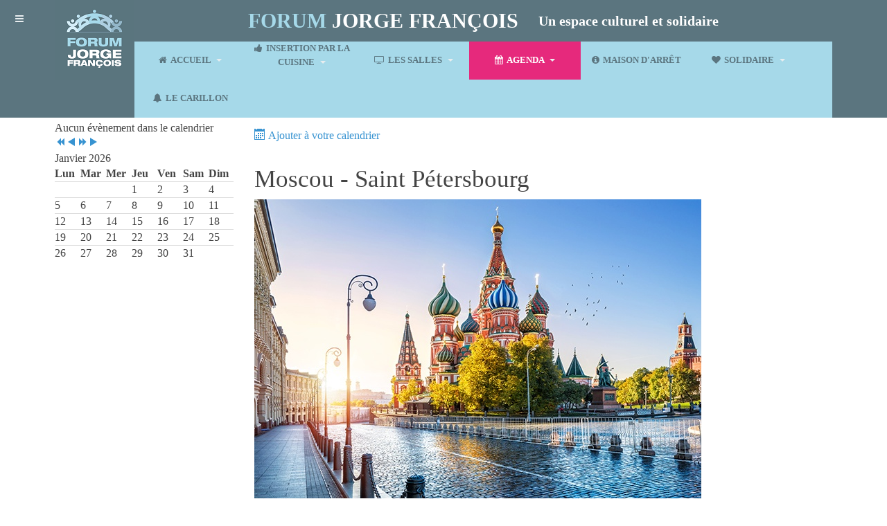

--- FILE ---
content_type: text/html; charset=utf-8
request_url: https://www.forumjorgefrancois.fr/agenda/tous-les-evenements/234-les-splendeurs-d-ispahan-volet-1?date=2019-11-21-15-00
body_size: 10665
content:

<!DOCTYPE html>
<html lang="fr-fr" dir="ltr"
	  class='com_icagenda view-list layout-event itemid-124 j34 mm-hover '>

<head>
	  <base href="https://www.forumjorgefrancois.fr/agenda/tous-les-evenements/234-les-splendeurs-d-ispahan-volet-1" />
  <meta http-equiv="content-type" content="text/html; charset=utf-8" />
  <meta name="keywords" content="forum jorge françois, restaurant, spectacle, salle polyvalente, friperie, boutique, solidaire, location de salle, mixité sociale, échange, partage, épicerie" />
  <meta name="description" content="Ce voyage vous convie à la découverte de deux villes emblématiques de la Russie, chacune incarnant un moment clé de son histoire. Deux capitales ; Moscou," />
  <title>Moscou - Saint Pétersbourg - Forum Jorge François</title>
  <link href="/templates/purity_iii/favicon.ico" rel="shortcut icon" type="image/vnd.microsoft.icon" />
  <link rel="stylesheet" href="/templates/purity_iii/local/css/themes/fjf/bootstrap.css" type="text/css" />
  <link rel="stylesheet" href="/media/com_icagenda/icicons/style.css" type="text/css" />
  <link rel="stylesheet" href="/media/com_icagenda/css/icagenda-front.css" type="text/css" />
  <link rel="stylesheet" href="/media/com_icagenda/css/tipTip.css" type="text/css" />
  <link rel="stylesheet" href="/components/com_icagenda/themes/packs/default/css/default_component.css" type="text/css" />
  <link rel="stylesheet" href="/templates/system/css/system.css" type="text/css" />
  <link rel="stylesheet" href="/templates/purity_iii/local/css/themes/fjf/template.css" type="text/css" />
  <link rel="stylesheet" href="/templates/purity_iii/local/css/themes/fjf/megamenu.css" type="text/css" />
  <link rel="stylesheet" href="/templates/purity_iii/local/css/themes/fjf/off-canvas.css" type="text/css" />
  <link rel="stylesheet" href="/templates/purity_iii/fonts/font-awesome/css/font-awesome.min.css" type="text/css" />
  <link rel="stylesheet" href="/templates/purity_iii/local/css/themes/fjf/layouts/blog.css" type="text/css" />
  <link rel="stylesheet" href="/components/com_icagenda/themes/packs/default/css/default_module.css" type="text/css" />
  <style type="text/css">

@media screen and (min-width:1201px){


}

@media screen and (min-width:769px) and (max-width:1200px){


}

@media screen and (min-width:481px) and (max-width:768px){


}

@media screen and (max-width:480px){



#icagenda .share {
	display:none;
}


.ic-divCell {
	float: left;
}


.icagenda_form input,
.icagenda_form input[type="file"],
.icagenda_form .input-large,
.icagenda_form .input-xlarge,
.icagenda_form .input-xxlarge,
.icagenda_form .select-large,
.icagenda_form .select-xlarge,
.icagenda_form .select-xxlarge {
	width: 90%;
}
.icagenda_form .input-small {
	width: 90px;
}
.icagenda_form .select-small {
	width: 114px;
}
.icagenda_form .ic-date-input {
	width: auto;
}
.ic-captcha-label {
	display: none;
}

}

@media screen and (min-width:1201px){


}

@media screen and (min-width:769px) and (max-width:1200px){


}

@media screen and (min-width:481px) and (max-width:768px){


}

@media screen and (max-width:480px){



	#ictip a.close {
		padding-right:15px;
	}

}

  </style>
  <script src="/media/jui/js/jquery.min.js" type="text/javascript"></script>
  <script src="/media/jui/js/jquery-noconflict.js" type="text/javascript"></script>
  <script src="/media/jui/js/jquery-migrate.min.js" type="text/javascript"></script>
  <script src="/plugins/system/t3/base-bs3/bootstrap/js/bootstrap.js" type="text/javascript"></script>
  <script src="https://maps.googleapis.com/maps/api/js?sensor=false&librairies=places&language=fr&key=AIzaSyBeh5zjMeAMKiRmxchXXE8etz2cLK0I6Hc" type="text/javascript"></script>
  <script src="/media/com_icagenda/js/icmap-front.js" type="text/javascript"></script>
  <script src="/media/com_icagenda/js/jquery.tipTip.js" type="text/javascript"></script>
  <script src="/plugins/system/t3/base-bs3/js/jquery.tap.min.js" type="text/javascript"></script>
  <script src="/plugins/system/t3/base-bs3/js/off-canvas.js" type="text/javascript"></script>
  <script src="/plugins/system/t3/base-bs3/js/script.js" type="text/javascript"></script>
  <script src="/plugins/system/t3/base-bs3/js/menu.js" type="text/javascript"></script>
  <script src="/modules/mod_iccalendar/js/jQuery.highlightToday.min.js" type="text/javascript"></script>
  <script type="text/javascript">
	jQuery(document).ready(function(){
		jQuery(".iCtip").tipTip({maxWidth: "200", defaultPosition: "top", edgeOffset: 1});
	});	jQuery(document).ready(function(){
		jQuery(".ic-addtocal").tipTip({maxWidth: "200px", defaultPosition: "bottom", edgeOffset: 1, activation:"hover", keepAlive: true});
	});
		jQuery(document).ready(function(){
			jQuery("#mod_iccalendar_94").highlightToday("show_today");
		});
	
  </script>
  <meta property="og:title" content="Moscou - Saint Pétersbourg" />
  <meta property="og:type" content="article" />
  <meta property="og:image" content="https://www.forumjorgefrancois.fr/images/moscou.jpg" />
  <meta property="og:url" content="https://www.forumjorgefrancois.fr/agenda/tous-les-evenements/234-les-splendeurs-d-ispahan-volet-1?date=2019-11-21-15-00" />
  <meta property="og:description" content="Ce voyage vous convie à la découverte de deux villes emblématiques de la Russie, chacune incarnant un moment clé de son histoire. Deux capitales ; Moscou," />
  <meta property="og:site_name" content="Forum Jorge François" />

	
<!-- META FOR IOS & HANDHELD -->
	<meta name="viewport" content="width=device-width, initial-scale=1.0, maximum-scale=1.0, user-scalable=no"/>
	<style type="text/stylesheet">
		@-webkit-viewport   { width: device-width; }
		@-moz-viewport      { width: device-width; }
		@-ms-viewport       { width: device-width; }
		@-o-viewport        { width: device-width; }
		@viewport           { width: device-width; }
	</style>
	<script type="text/javascript">
		//<![CDATA[
		if (navigator.userAgent.match(/IEMobile\/10\.0/)) {
			var msViewportStyle = document.createElement("style");
			msViewportStyle.appendChild(
				document.createTextNode("@-ms-viewport{width:auto!important}")
			);
			document.getElementsByTagName("head")[0].appendChild(msViewportStyle);
		}
		//]]>
	</script>
<meta name="HandheldFriendly" content="true"/>
<meta name="apple-mobile-web-app-capable" content="YES"/>
<!-- //META FOR IOS & HANDHELD -->




<!-- Le HTML5 shim and media query for IE8 support -->
<!--[if lt IE 9]>
<script src="//html5shim.googlecode.com/svn/trunk/html5.js"></script>
<script type="text/javascript" src="/plugins/system/t3/base-bs3/js/respond.min.js"></script>
<![endif]-->

<!-- You can add Google Analytics here or use T3 Injection feature -->

<!--[if lt IE 9]>
<link rel="stylesheet" href="/templates/purity_iii/css/ie8.css" type="text/css" />
<![endif]-->	<!-- Piwik -->
<script type="text/javascript">
  var _paq = _paq || [];
_paq.push([function() { 
var self = this; 
function getOriginalVisitorCookieTimeout() { 
       var now = new Date(), 
       nowTs = Math.round(now.getTime() / 1000), 
       visitorInfo = self.getVisitorInfo(); 
       var createTs = parseInt(visitorInfo[2]); 
       var cookieTimeout = 33696000; // 13 mois en secondes 
       var originalTimeout = createTs + cookieTimeout -
 nowTs; 
       return originalTimeout; 
 } 
 this.setVisitorCookieTimeout( getOriginalVisitorCookieTimeout() ); 
 }]);
  _paq.push(["setDomains", ["*.www.forumjorgefrancois.fr"]]);
  _paq.push(['trackPageView']);
  _paq.push(['enableLinkTracking']);
  (function() {
    var u="//stat.mosoft.fr/";
    _paq.push(['setTrackerUrl', u+'piwik.php']);
    _paq.push(['setSiteId', 7]);
    var d=document, g=d.createElement('script'), s=d.getElementsByTagName('script')[0];
    g.type='text/javascript'; g.async=true; g.defer=true; g.src=u+'piwik.js'; s.parentNode.insertBefore(g,s);
  })();
</script>
<noscript><p><img src="//stat.mosoft.fr/piwik.php?idsite=7" style="border:0;" alt="" /></p></noscript>
<!-- End Piwik Code -->
</head>

<body>

<div class="t3-wrapper blog"> <!-- Need this wrapper for off-canvas menu. Remove if you don't use of-canvas -->

	
<!-- MAIN NAVIGATION -->
<header id="t3-mainnav" class="wrap navbar navbar-default navbar-fixed-top t3-mainnav">

	<!-- OFF-CANVAS -->
			
<button class="btn btn-default off-canvas-toggle " type="button" data-pos="left" data-nav="#t3-off-canvas" data-effect="off-canvas-effect-4">
  <i class="fa fa-bars"></i>
</button>

<!-- OFF-CANVAS SIDEBAR -->
<div id="t3-off-canvas" class="t3-off-canvas ">

  <div class="t3-off-canvas-header">
    <h2 class="t3-off-canvas-header-title">Sidebar</h2>
    <button type="button" class="close" data-dismiss="modal" aria-hidden="true">&times;</button>
  </div>

  <div class="t3-off-canvas-body">
    <div class="t3-module module " id="Mod96"><div class="module-inner"><div class="module-ct">

<div class="custom"  >
	<div class="list-group">
  <a class="list-group-item" href="/index.php"><i class="fa fa-home fa-fw"></i>&nbsp; Accueil</a>
  <a class="list-group-item" href="/insertion-par-la-cuisine/le-restaurant" title="Le restaurant"><i class="fa fa-cutlery fa-fw"></i>&nbsp; La Table de Jorge</a>
  <a class="list-group-item" href="/les-salles" title="Les Salles"><i class="fa fa-television fa-fw"></i>&nbsp; Les Salles</a>
  <a class="list-group-item" href="/agenda" title="L'agenda"><i class="fa fa-calendar fa-fw"></i>&nbsp; L'Agenda</a>
  <a class="list-group-item" href="/espace-exposition" title="Exposition"><i class="fa fa-file-image-o fa-fw"></i>&nbsp; Exposition</a>
  <a class="list-group-item" href="/solidaire" title="Solidaire"><i class="fa fa-heart fa-fw"></i>&nbsp; Solidaire</a>
  <a class="list-group-item" href="/insertion-par-la-cuisine/des-etoiles-et-des-femmes" title="Des Etoiles et des Femmes"><i class="fa fa-star fa-fw"></i>&nbsp; Des Etoiles et des Femmes</a>
  <a class="list-group-item" href="/insertion-par-la-cuisine/assiette-bleue" title="Projet l'assiette bleue"><i class="fa fa-info-circle fa-fw"></i>&nbsp; L'Assiette Bleue</a>
  <a class="list-group-item" href="/le-carillon" title="Le Carillon"><i class="fa fa-bell fa-fw"></i>&nbsp; Le Carillon</a>
  <a class="list-group-item" href="/insertion-par-la-cuisine/les-bocaux-de-jorge" title="Les Bocaux de Jorge"><i class="fa fa-flask fa-fw"></i>&nbsp; Les Bocaux de Jorge</a>
</div></div>
</div></div></div>
  </div>

</div>
<!-- //OFF-CANVAS SIDEBAR -->
		<!-- //OFF-CANVAS -->

	<div class="container">

		<!-- NAVBAR HEADER -->
		<div class="navbar-header">

			<!-- LOGO -->
			<div class="logo logo-image">
				<div class="logo-image logo-control">
					<a href="/" title="Forum Jorge François">
													<img class="logo-img" src="/images/logo_forum_jorge_francois.png" alt="Forum Jorge François" />
						
													<img class="logo-img-sm" src="/images/logo_forum_jorge_francois-small.png" alt="Forum Jorge François" />
												
						<span>Forum Jorge François</span>
					</a>
				</div>
			</div>
			<!-- //LOGO -->
			

			
	    
		</div>
		<!-- //NAVBAR HEADER -->

		<!-- NAVBAR MAIN -->
		
		<nav class="t3-navbar navbar-collapse collapse">
			<div class="header_text" >
				<span class="site_name"><span style="color:#A6D9E9">Forum</span> jorge françois</span>
				<span class="site_slogan">Un espace culturel et solidaire</span>
			</div>
			<div  class="t3-megamenu animate zoom"  data-duration="400" data-responsive="true">
<ul class="nav navbar-nav level0">
<li class="dropdown mega" data-id="109" data-level="1" data-xicon="fa fa-home">
<a class=" dropdown-toggle" href="/"   style="line-height:55px;" data-target="#" data-toggle="dropdown"><span class="fa fa-home"></span>Accueil <em class="caret"></em></a>

<div class="nav-child dropdown-menu mega-dropdown-menu"  ><div class="mega-dropdown-inner">
<div class="row">
<div class="col-xs-12 mega-col-nav" data-width="12"><div class="mega-inner">
<ul class="mega-nav level1">
<li  data-id="154" data-level="2" data-xicon="fa fa-file-image-o">
<a class="" href="/description/espace-exposition"   style="line-height:55px;" data-target="#"><span class="fa fa-file-image-o"></span>Exposition </a>

</li>
</ul>
</div></div>
</div>
</div></div>
</li>
<li class="dropdown mega" data-id="160" data-level="1" data-xicon="fa fa-thumbs-up">
<a class=" dropdown-toggle" href="/insertion-par-la-cuisine"   style="vertical-align: middle;display: inline;padding-top: 5px;" data-target="#" data-toggle="dropdown"><span class="fa fa-thumbs-up"></span>Insertion par la cuisine <em class="caret"></em></a>

<div class="nav-child dropdown-menu mega-dropdown-menu"  style="width: 250px"  data-width="250"><div class="mega-dropdown-inner">
<div class="row">
<div class="col-xs-12 mega-col-nav" data-width="12"><div class="mega-inner">
<ul class="mega-nav level1">
<li  data-id="150" data-level="2" data-xicon="fa fa-cutlery">
<a class="" href="/insertion-par-la-cuisine/le-restaurant"   style="line-height:55px;" data-target="#"><span class="fa fa-cutlery"></span>La Table de Jorge </a>

</li>
<li  data-id="159" data-level="2" data-xicon="fa fa-star">
<a class="" href="/insertion-par-la-cuisine/des-etoiles-et-des-femmes"   style="line-height:55px;" data-target="#"><span class="fa fa-star"></span>Des Etoiles et des Femmes </a>

</li>
<li  data-id="162" data-level="2" data-xicon="fa fa-info-circle">
<a class="" href="/insertion-par-la-cuisine/assiette-bleue"   style="line-height:55px;" data-target="#"><span class="fa fa-info-circle"></span>L'assiette bleue </a>

</li>
<li  data-id="165" data-level="2" data-xicon="fa fa-flask">
<a class="" href="/insertion-par-la-cuisine/les-bocaux-de-jorge"   style="line-height:55px;" data-target="#"><span class="fa fa-flask"></span>Les Bocaux de Jorge </a>

</li>
</ul>
</div></div>
</div>
</div></div>
</li>
<li class="dropdown mega" data-id="152" data-level="1" data-xicon="fa fa-television">
<a class=" dropdown-toggle" href="/les-salles"   style="line-height:55px;" data-target="#" data-toggle="dropdown"><span class="fa fa-television"></span>Les Salles <em class="caret"></em></a>

<div class="nav-child dropdown-menu mega-dropdown-menu"  ><div class="mega-dropdown-inner">
<div class="row">
<div class="col-xs-12 mega-col-nav" data-width="12"><div class="mega-inner">
<ul class="mega-nav level1">
<li  data-id="151" data-level="2">
<a class="" href="/les-salles/salle-de-spectacle"   data-target="#">Salle de Spectacle </a>

</li>
<li  data-id="153" data-level="2">
<a class="" href="/les-salles/salle-polyvalente"   data-target="#">Salle Polyvalente </a>

</li>
<li  data-id="164" data-level="2">
<a class="" href="/les-salles/salles-du-presbytere"   data-target="#">Salles du Presbytère </a>

</li>
</ul>
</div></div>
</div>
</div></div>
</li>
<li class="active dropdown mega" data-id="122" data-level="1" data-xicon="fa fa-calendar">
<a class=" dropdown-toggle" href="/agenda"   style="line-height:55px;" data-target="#" data-toggle="dropdown"><span class="fa fa-calendar"></span>Agenda <em class="caret"></em></a>

<div class="nav-child dropdown-menu mega-dropdown-menu"  ><div class="mega-dropdown-inner">
<div class="row">
<div class="col-xs-12 mega-col-nav" data-width="12"><div class="mega-inner">
<ul class="mega-nav level1">
<li class="current active" data-id="124" data-level="2">
<a class="" href="/agenda/tous-les-evenements"   data-target="#">Tous les événements </a>

</li>
</ul>
</div></div>
</div>
</div></div>
</li>
<li  data-id="161" data-level="1" data-xicon="fa fa-info-circle">
<a class="" href="/maison-d-arret"   style="line-height:55px;" data-target="#"><span class="fa fa-info-circle"></span>Maison d'arrêt </a>

</li>
<li class="dropdown mega" data-id="156" data-level="1" data-xicon="fa fa-heart">
<a class=" dropdown-toggle" href="/solidaire"   style="line-height:55px;" data-target="#" data-toggle="dropdown"><span class="fa fa-heart"></span>Solidaire <em class="caret"></em></a>

<div class="nav-child dropdown-menu mega-dropdown-menu"  ><div class="mega-dropdown-inner">
<div class="row">
<div class="col-xs-12 mega-col-nav" data-width="12"><div class="mega-inner">
<ul class="mega-nav level1">
<li  data-id="155" data-level="2" data-xicon="fa fa-shopping-basket">
<a class="" href="/solidaire/epicerie-sociale"   style="line-height:55px;" data-target="#"><span class="fa fa-shopping-basket"></span>Epicerie Sociale </a>

</li>
<li  data-id="157" data-level="2" data-xicon="fa fa-suitcase">
<a class="" href="/solidaire/friperie"   style="line-height:55px;" data-target="#"><span class="fa fa-suitcase"></span>Friperie </a>

</li>
</ul>
</div></div>
</div>
</div></div>
</li>
<li  data-id="163" data-level="1" data-xicon="fa fa-bell">
<a class="" href="/le-carillon"   style="line-height:55px;" data-target="#"><span class="fa fa-bell"></span>Le Carillon </a>

</li>
</ul>
</div>

		</nav>
    <!-- //NAVBAR MAIN -->

	</div>
</header>
<!-- //MAIN NAVIGATION -->




	
<div id="t3-mainbody" class="container t3-mainbody">
	<div class="row">

		<!-- MAIN CONTENT -->
		<div id="t3-content" class="t3-content col-xs-12 col-sm-8 col-sm-push-4 col-md-9 col-md-push-3">
						<div id="system-message-container">
	</div>

						<!-- iCagenda CORE 3.5.12 by Jooml!C - http://www.joomlic.com -->
	<div id="icagenda" class="ic-event-view">

		<div class="ic-top-buttons">

		<div class="ic-back ic-clearfix"></div><div class="ic-icon"></div><div class="ic-buttons ic-clearfix"><div class="ic-icon"><a class="ic-addtocal" href="#" title="&lt;div class=&quot;ic-tip-title&quot;&gt;Ajouter à votre calendrier&lt;/div&gt;&lt;div class=&quot;ic-tip-link&quot;&gt;&lt;a href=&quot;http://www.google.com/calendar/event?action=TEMPLATE&amp;text=Moscou+-+Saint+P%C3%A9tersbourg...&amp;dates=20191121T150000/20191121T150000&amp;location=Forum+Jorge+Fran%C3%A7ois+-+9+Rue+Cronstadt%2C+06000+Nice%2C+France&amp;trp=true&amp;details=Ce+voyage+vous+convie+%C3%A0+la+d%C3%A9couverte+de+deux+villes+embl%C3%A9matiques+de+la+Russie%2C+chacune+incarnant+un+moment+cl%C3%A9+de+son+histoire.+Deux+capitales+%3B+Moscou%2C+capitale+actuelle%2C+moderne+et+tr%C3%A9pidante%2C+et+Saint-+P%C3%A9tersbourg%2C+vibrant+symbole+de+la+puissance+des+Romanov%2C+aujourd%E2%80%99hui+inscrites+sur+la+liste+du+patrimoine+mondial+de+l%E2%80%99Humanit%C3%A9+par+l%E2%80%99UNESCO.+Deux+villes+radicalement+diff%C3%A9rentes+et+pourtant+intimement+li%C3%A9es%2C+dont+la+d%C3%A9couverte+nous+invite+%C3%A0+aborder+des+moments+essentiels+de+l%E2%80%99histoire+russe.+%C3%80+Moscou%2C+vous+d%C3%A9couvrirez+un+saisissant+condens%C3%A9+de+l%E2%80%99histoire+et+de+l%E2%80%99art+russe+ancien+%3A+le+Kremlin%2C+avec+ses+cath%C3%A9drales+et+ses+palais%2C+la+place+Rouge+et+Saint-+Basile%2C+le+mus%C3%A9e+Pouchkine%2C+ainsi+que+la+galerie+Tretiakov+et+son+exceptionnelle+collection+d%E2%80%99ic%C3%B4nes+et+de+peinture+russe%E2%80%A6%0D%0AJaillie+des+eaux+mar%C3%A9cageuses+du+delta+de+la...&quot; class=&quot;ic-title-cal-tip&quot; rel=&quot;nofollow&quot; target=&quot;_blank&quot;&gt;&lt;img src=&quot;/media/com_icagenda/images/cal/google_cal-16.png&quot; alt=&quot;Google Calendar&quot; /&gt;&amp;#160;Google Calendar&amp;#160;&lt;/a&gt;&lt;/div&gt;&lt;div class=&quot;ic-tip-link&quot;&gt;&lt;a href=&quot;https://www.forumjorgefrancois.fr/agenda/tous-les-evenements/234-les-splendeurs-d-ispahan-volet-1?vcal=1&quot; class=&quot;ic-title-cal-tip&quot; rel=&quot;nofollow&quot; target=&quot;_blank&quot;&gt;&lt;img src=&quot;/media/com_icagenda/images/cal/apple_ical-16.png&quot; alt=&quot;iCal Calendar&quot; /&gt;&amp;#160;iCal Calendar&amp;#160;&lt;/a&gt;&lt;/div&gt;&lt;div class=&quot;ic-tip-link&quot;&gt;&lt;a href=&quot;https://www.forumjorgefrancois.fr/agenda/tous-les-evenements/234-les-splendeurs-d-ispahan-volet-1?vcal=1&quot; class=&quot;ic-title-cal-tip&quot; rel=&quot;nofollow&quot; target=&quot;_blank&quot;&gt;&lt;img src=&quot;/media/com_icagenda/images/cal/outlook_cal-16.png&quot; alt=&quot;Outlook Calendar&quot; /&gt;&amp;#160;Outlook Calendar&amp;#160;&lt;/a&gt;&lt;/div&gt;&lt;div class=&quot;ic-tip-link&quot;&gt;&lt;a href=&quot;http://calendar.yahoo.com/?v=60&amp;VIEW=d&amp;in_loc=Forum+Jorge+Fran%C3%A7ois+-+9+Rue+Cronstadt%2C+06000+Nice%2C+France&amp;TITLE=Moscou+-+Saint+P%C3%A9tersbourg+%28Conf%C3%A9rence%29&amp;ST=20191121T150000&amp;ET=&amp;DESC=Ce+voyage+vous+convie+%C3%A0+la+d%C3%A9couverte+de+deux+villes+embl%C3%A9matiques+de+la+Russie%2C+chacune+incarnant+un+moment+cl%C3%A9+de+son+histoire.+Deux+capitales+%3B+Moscou%2C+capitale+actuelle%2C+moderne+et+tr%C3%A9pidante%2C+et+Saint-+P%C3%A9tersbourg%2C+vibrant+symbole+de+la+puissance+des+Romanov%2C+aujourd%E2%80%99hui+inscrites+sur+la+liste+du+patrimoine+mondial+de+l%E2%80%99Humanit%C3%A9+par+l%E2%80%99UNESCO.+Deux+villes+radicalement+diff%C3%A9rentes+et+pourtant+intimement+li%C3%A9es%2C+dont+la+d%C3%A9couverte+nous+invite+%C3%A0+aborder+des+moments+essentiels+de+l%E2%80%99histoire+russe.+%C3%80+Moscou%2C+vous+d%C3%A9couvrirez+un+saisissant+condens%C3%A9+de+l%E2%80%99histoire+et+de+l%E2%80%99art+russe+ancien+%3A+le+Kremlin%2C+avec+ses+cath%C3%A9drales+et+ses+palais%2C+la+place+Rouge+et+Saint-+Basile%2C+le+mus%C3%A9e+Pouchkine%2C+ainsi+que+la+galerie+Tretiakov+et+son+exceptionnelle+collection+d%E2%80%99ic%C3%B4nes+et+de+peinture+russe%E2%80%A6%0D%0AJaillie+des+eaux...&amp;URL=https%3A%2F%2Fwww.forumjorgefrancois.fr%2Fagenda%2Ftous-les-evenements%2F234-les-splendeurs-d-ispahan-volet-1&quot; class=&quot;ic-title-cal-tip&quot; rel=&quot;nofollow&quot; target=&quot;_blank&quot;&gt;&lt;img src=&quot;/media/com_icagenda/images/cal/yahoo_cal-16.png&quot; alt=&quot;Yahoo Calendar&quot; /&gt;&amp;#160;Yahoo Calendar&amp;#160;&lt;/a&gt;&lt;/div&gt;" rel="nofollow">
<span class="iCicon iCicon-calendar"> Ajouter à votre calendrier</span>
</a></div></div>	</div>
	<!-- default -->
<!-- Event details -->

<div class="ic-clearfix">

		<h2>
				
				Moscou - Saint Pétersbourg	</h2>

		<div class="ic-event-buttons ic-clearfix">

				<div class="ic-event-addthis ic-float-left">
			<div class="share ic-share" style=""><!-- AddThis Button BEGIN --><div class="addthis_toolbox addthis_default_style addthis_16x16_style" style="right: 2%; top: 40%;"><a class="addthis_button_preferred_1"></a><a class="addthis_button_preferred_2"></a><a class="addthis_button_preferred_3"></a><a class="addthis_button_preferred_4"></a><a class="addthis_button_compact"></a><a class="addthis_counter addthis_bubble_style"></a></div><script type="text/javascript">var addthis_config = {"data_track_addressbar":false};</script><script type="text/javascript" src="https://s7.addthis.com/js/300/addthis_widget.js#pubid=ra-5024db5322322e8b" async="async"></script><!-- AddThis Button END --></div>		</div>

				<div class="ic-event-registration ic-float-right">
					</div>

	</div>

		<div class="ic-info">

							<div class="ic-image ic-align-center">
				<img src="/images/moscou.jpg" alt="" />			</div>
		
				<div class="ic-details ic-align-left">

			<div class="ic-divTable ic-align-left ic-clearfix">

								<div class="ic-divRow">
					<div class="ic-divCell ic-label">Catégorie</div>
					<div class="ic-divCell ic-value">Conférence</div>
				</div>

								<div class="ic-divRow">
					<div class="ic-divCell ic-label">Date</div>
					<div class="ic-divCell ic-value">21&nbsp;novembre&nbsp;2019 <small>15:00</small></div>
				</div>

													<div class="ic-divRow">
						<div class="ic-divCell ic-label">Lieu</div>
						<div class="ic-divCell ic-value">
																													Forum Jorge François - 9 Rue Cronstadt<br />06000 Nice, France<br />													</div>
					</div>
				
								
										
										
																<div class="ic-divRow">
							<div class="ic-divCell ic-label">Téléphone</div>
							<div class="ic-divCell ic-value">0493279505</div>
						</div>
					
																<div class="ic-divRow">
							<div class="ic-divCell ic-label">Email</div>
							<div class="ic-divCell ic-value"><span id="cloak82753">Cette adresse e-mail est protégée contre les robots spammeurs. Vous devez activer le JavaScript pour la visualiser.</span><script type='text/javascript'>
 //<!--
 document.getElementById('cloak82753').innerHTML = '';
 var prefix = '&#109;a' + 'i&#108;' + '&#116;o';
 var path = 'hr' + 'ef' + '=';
 var addy82753 = 'n&#105;c&#101;' + '&#64;';
 addy82753 = addy82753 + 't&#101;rr&#97;n&#111;b&#105;l&#105;s' + '&#46;' + 'c&#111;m';
 document.getElementById('cloak82753').innerHTML += '<a ' + path + '\'' + prefix + ':' + addy82753 + '\'>' +addy82753+'<\/a>';
 //-->
 </script></div>
						</div>
					
										
										
										
				
			</div>

		</div>

				<div class="ic-short-description">
					</div>
		<div class="ic-full-description">
			<p class="x_Pa3"><span class="x_A6">Ce voyage vous convie à la découverte de deux villes emblématiques de la Russie, chacune incarnant un moment clé de son histoire. Deux capitales ; Moscou, capitale actuelle, moderne et trépidante, et Saint- Pétersbourg, vibrant symbole de la puissance des Romanov, aujourd’hui inscrites sur la liste du patrimoine mondial de l’Humanité par l’UNESCO. Deux villes radicalement différentes et pourtant intimement liées, dont la découverte nous invite à aborder des moments essentiels de l’histoire russe. À Moscou, vous découvrirez un saisissant condensé de l’histoire et de l’art russe ancien : le Kremlin, avec ses cathédrales et ses palais, la place Rouge et Saint- Basile, le musée Pouchkine, ainsi que la galerie Tretiakov et son exceptionnelle collection d’icônes et de peinture russe…</span></p>
<p class="x_MsoNormal"><span class="x_A6">Jaillie des eaux marécageuses du delta de la Néva en 1703, Saint-Pétersbourg est au contraire la dernière-née des capitales russes. Son architecture unique mêle harmonieusement les styles baroque et néoclassique : les somptueux palais y côtoient ainsi les églises aux bulbes dorés et les grands boulevards aux perspectives majestueuses, tandis que ses ponts et ses canaux lui confèrent tout le charme d’une véritable Venise du Nord. Capitale culturelle de la Russie, Saint-Pétersbourg abrite bien sûr d’extraordinaires collections d’art conservées au fameux musée de l’Ermitage. Une semaine consacrée à la découverte des plus beaux trésors de la Russie ancienne et moderne !</span></p>		</div>
	
	<div>&nbsp;</div>

				<div id="ic-detail-map">
			<div class="icagenda_map">
				<div class="icagenda_map" id="map_canvas234" style="width:100%; height:300px"></div><script type="text/javascript">initialize(43.6959419250488300, 7.2572784423828125, 234);</script>			</div>
		</div>
	
	<div>&nbsp;</div>

				<div id="ic-list-of-dates" class="ic-all-dates">
			<h3>
				Toutes les Dates			</h3>
			<div class="ic-dates-list">

								
								<ul class="alldates"><li class="alldates">21&nbsp;novembre&nbsp;2019 <span class="evttime">15:00</span></li></ul>
			</div>
		</div>
	
	</div>
			
		<div class="ic-event-registration ic-float-right">
			</div>	
	
			<div class="ic-event-delete ic-float-left">
						
		</div>
	
		
			<div class="ic-event-modify ic-float-right">
						
		</div>

</div>	</div>
	<div>&nbsp;</div>
	<div style="text-align: center; font-size: 10px; text-decoration: none"><p>Propulsé par <a href="http://icagenda.joomlic.com" target="_blank" style="font-weight: bold; text-decoration: none !important;">iCagenda</a></p></div>
		</div>
		<!-- //MAIN CONTENT -->

		<!-- SIDEBAR LEFT -->
		<div class="t3-sidebar t3-sidebar-left col-xs-12 col-sm-4 col-sm-pull-8 col-md-3 col-md-pull-9  hidden-sm hidden-xs">
			<div class="t3-module module " id="Mod94"><div class="module-inner"><h3 class="module-title "><span>Agenda</span></h3><div class="module-ct"><div class="ic-msg-no-event">Aucun évènement dans le calendrier</div>
<!-- Calendar -->


<div class="default iccalendar " style=" background-color: transparent; background-image: none;" id="94"><div id="mod_iccalendar_94">
			<div class="icagenda_header">
			</div><div class="icnav"><a class="backicY icagendabtn_94" href="https://www.forumjorgefrancois.fr/agenda/tous-les-evenements/234-les-splendeurs-d-ispahan-volet-1?date=2019-11-21-15-00&amp;iccaldate=2025-01-1" rel="nofollow"><span class="iCicon iCicon-backicY"></span></a><a class="backic icagendabtn_94" href="https://www.forumjorgefrancois.fr/agenda/tous-les-evenements/234-les-splendeurs-d-ispahan-volet-1?date=2019-11-21-15-00&amp;iccaldate=2025-12-1" rel="nofollow"><span class="iCicon iCicon-backic"></span></a><a class="nexticY icagendabtn_94" href="https://www.forumjorgefrancois.fr/agenda/tous-les-evenements/234-les-splendeurs-d-ispahan-volet-1?date=2019-11-21-15-00&amp;iccaldate=2027-01-1" rel="nofollow"><span class="iCicon iCicon-nexticY"></span></a><a class="nextic icagendabtn_94" href="https://www.forumjorgefrancois.fr/agenda/tous-les-evenements/234-les-splendeurs-d-ispahan-volet-1?date=2019-11-21-15-00&amp;iccaldate=2026-2-1" rel="nofollow"><span class="iCicon iCicon-nextic"></span></a><div class="titleic">Janvier 2026</div></div><div style="clear:both"></div>
			<table id="icagenda_calendar" class="ic-table" style="width:100%;">
				<thead>
					<tr>
						<th style="width:14.2857143%;background: ;">Lun</th>
						<th style="width:14.2857143%;background: ;">Mar</th>
						<th style="width:14.2857143%;background: ;">Mer</th>
						<th style="width:14.2857143%;background: ;">Jeu</th>
						<th style="width:14.2857143%;background: ;">Ven</th>
						<th style="width:14.2857143%;background: ;">Sam</th>
						<th style="width:14.2857143%;background: ;">Dim</th>
					</tr>
				</thead>
		<tr><td colspan="3"></td><td style="background: ;">
<!-- Day info-tip -->

	<div class="no-event style_Day" data-cal-date="2026-01-01">
		1	</div>
</td><td style="background: ;">
<!-- Day info-tip -->

	<div class="no-event style_Day" data-cal-date="2026-01-02">
		2	</div>
</td><td style="background: ;">
<!-- Day info-tip -->

	<div class="no-event style_Day" data-cal-date="2026-01-03">
		3	</div>
</td><td style="background: ;">
<!-- Day info-tip -->

	<div class="no-event style_Day" data-cal-date="2026-01-04">
		4	</div>
</td><tr><td style="background: ;">
<!-- Day info-tip -->

	<div class="no-event style_Day" data-cal-date="2026-01-05">
		5	</div>
</td><td style="background: ;">
<!-- Day info-tip -->

	<div class="no-event style_Day" data-cal-date="2026-01-06">
		6	</div>
</td><td style="background: ;">
<!-- Day info-tip -->

	<div class="no-event style_Day" data-cal-date="2026-01-07">
		7	</div>
</td><td style="background: ;">
<!-- Day info-tip -->

	<div class="no-event style_Day" data-cal-date="2026-01-08">
		8	</div>
</td><td style="background: ;">
<!-- Day info-tip -->

	<div class="no-event style_Day" data-cal-date="2026-01-09">
		9	</div>
</td><td style="background: ;">
<!-- Day info-tip -->

	<div class="no-event style_Day" data-cal-date="2026-01-10">
		10	</div>
</td><td style="background: ;">
<!-- Day info-tip -->

	<div class="no-event style_Day" data-cal-date="2026-01-11">
		11	</div>
</td><tr><td style="background: ;">
<!-- Day info-tip -->

	<div class="no-event style_Day" data-cal-date="2026-01-12">
		12	</div>
</td><td style="background: ;">
<!-- Day info-tip -->

	<div class="no-event style_Day" data-cal-date="2026-01-13">
		13	</div>
</td><td style="background: ;">
<!-- Day info-tip -->

	<div class="no-event style_Day" data-cal-date="2026-01-14">
		14	</div>
</td><td style="background: ;">
<!-- Day info-tip -->

	<div class="no-event style_Day" data-cal-date="2026-01-15">
		15	</div>
</td><td style="background: ;">
<!-- Day info-tip -->

	<div class="no-event style_Day" data-cal-date="2026-01-16">
		16	</div>
</td><td style="background: ;">
<!-- Day info-tip -->

	<div class="no-event style_Day" data-cal-date="2026-01-17">
		17	</div>
</td><td style="background: ;">
<!-- Day info-tip -->

	<div class="no-event style_Day" data-cal-date="2026-01-18">
		18	</div>
</td><tr><td style="background: ;">
<!-- Day info-tip -->

	<div class="no-event style_Day" data-cal-date="2026-01-19">
		19	</div>
</td><td style="background: ;">
<!-- Day info-tip -->

	<div class="no-event style_Day" data-cal-date="2026-01-20">
		20	</div>
</td><td style="background: ;">
<!-- Day info-tip -->

	<div class="no-event style_Day" data-cal-date="2026-01-21">
		21	</div>
</td><td style="background: ;">
<!-- Day info-tip -->

	<div class="no-event style_Day" data-cal-date="2026-01-22">
		22	</div>
</td><td style="background: ;">
<!-- Day info-tip -->

	<div class="no-event style_Day" data-cal-date="2026-01-23">
		23	</div>
</td><td style="background: ;">
<!-- Day info-tip -->

	<div class="no-event style_Day" data-cal-date="2026-01-24">
		24	</div>
</td><td style="background: ;">
<!-- Day info-tip -->

	<div class="no-event style_Day" data-cal-date="2026-01-25">
		25	</div>
</td><tr><td style="background: ;">
<!-- Day info-tip -->

	<div class="no-event style_Day" data-cal-date="2026-01-26">
		26	</div>
</td><td style="background: ;">
<!-- Day info-tip -->

	<div class="no-event style_Day" data-cal-date="2026-01-27">
		27	</div>
</td><td style="background: ;">
<!-- Day info-tip -->

	<div class="no-event style_Day" data-cal-date="2026-01-28">
		28	</div>
</td><td style="background: ;">
<!-- Day info-tip -->

	<div class="no-event style_Day" data-cal-date="2026-01-29">
		29	</div>
</td><td style="background: ;">
<!-- Day info-tip -->

	<div class="no-event style_Today" data-cal-date="2026-01-30">
		30	</div>
</td><td style="background: ;">
<!-- Day info-tip -->

	<div class="no-event style_Day" data-cal-date="2026-01-31">
		31	</div>
</td><td colspan="1"></td></tr></table></div></div>

<script type="text/javascript">
(function($){
	var icmouse = 'mouseover';
	var mouseout = '1';
	var icclasstip = '.icevent a';
	var icclass = '.iccalendar';
	var position = 'left';
	var posmiddle = 'top';
	var modid = '94';
	var modidid = '#94';
	var icagendabtn = '.icagendabtn_94';
	var mod_iccalendar = '#mod_iccalendar_94';
	var template = '.default';
	var loading = 'chargement...';
	var closetxt = 'Fermer';
	var tip_type = '1';
	var tipwidth = 390;
	var smallwidththreshold = 481;
	var verticaloffset = 50;
	var css_position = '';
	var mobile_min_width = 320;
	var extra_css = '';

	$(document).on('click touchend', icagendabtn, function(e){		e.preventDefault();

		url=$(this).attr('href');

		$(modidid).html('<div class="icloading_box"><div style="text-align:center;">' + loading + '<\/div><div class="icloading_img"><\/div><\/div>').load(url + ' ' + mod_iccalendar, function(){$('#mod_iccalendar_94').highlightToday();});

	});

	if (tip_type=='2') {	$(document).on(icmouse, this, function(e){
		e.preventDefault();

		$(".iCaTip").tipTip({maxWidth: "400", defaultPosition: "top", edgeOffset: 1, activation:"hover", keepAlive: true});
	});
	}

	if (tip_type=='1') {		$view_width=$(window).width();		if($view_width<smallwidththreshold){			icmouse='click touchend';
		}

		$(document).on(icmouse, modidid+' '+icclasstip, function(e){
			$view_height=$(window).height();			$view_width=$(window).width();			e.preventDefault();
			$('#ictip').remove();
			$parent=$(this).parent();
			$tip=$($parent).children(modidid+' .spanEv').html();


			if ($view_width < smallwidththreshold)
			{
								css_position = 'fixed';
				$width_px = Math.max(mobile_min_width,$view_width); 				$width = '100%';
				$pos = '0px';
				$top = '0px';
				extra_css='border:0;border-radius:0;height:100%;box-shadow:none;margin:0px;padding:10px;min-width:'+mobile_min_width+'px;overflow-y:scroll;padding:0;';			}
			else
			{
				css_position = 'absolute';
				$width_px = Math.min($view_width, tipwidth);
				$width = $width_px+'px';

								switch(position) {
					case 'left':
						$pos=Math.max(0,$(modidid).offset().left-$width_px-50)+'px';
						break;
					case 'right':
						$pos=Math.max(0,Math.min($view_width-$width_px,$(modidid).offset().left+$(modidid).width()+10))+'px';
						break;
					default:						$pos=Math.ceil(($view_width-$width_px)/2)+'px';
						break;
				}

								if (posmiddle === 'top')
				{
					$top = Math.max(0,$(modidid).offset().top-verticaloffset)+'px';				}
				else
				{
					$top = Math.max(0,$(modidid).offset().top+$(modidid).height()-verticaloffset)+'px';				}
			}


			$('body').append('<div style="display:block; position:'+css_position+'; width:'+$width+'; left:'+$pos+'; top:'+$top+';'+extra_css+'" id="ictip"> '+$(this).parent().children('.date').html()+'<a class="close" style="cursor: pointer;"><div style="display:block; width:auto; height:50px; text-align:right;">' + closetxt + '<\/div></a><span class="clr"></span>'+$tip+'<\/div>');

			$(document).on('click touchend', '.close', function(e){
				e.preventDefault();
				$('#ictip').remove();
			});

			if (mouseout == '1')
			{
				$('#ictip')
					.mouseout(function() {
//						$( "div:first", this ).text( "mouse out" );
						$('#ictip').stop(true).fadeOut(300);
					})
					.mouseover(function() {
//						$( "div:first", this ).text( "mouse over" );
						$('#ictip').stop(true).fadeIn(300);
					});
			}
		});
	}

}) (jQuery);
</script>
</div></div></div>
		</div>
		<!-- //SIDEBAR LEFT -->

	</div>
</div> 
	
<!-- BACK TOP TOP BUTTON -->
<div id="back-to-top" data-spy="affix" data-offset-top="300" class="back-to-top hidden-xs hidden-sm affix-top">
  <button class="btn btn-primary" title="Back to Top"><i class="fa fa-caret-up"></i></button>
</div>
<script type="text/javascript">
(function($) {
	// Back to top
	$('#back-to-top').on('click', function(){
		$("html, body").animate({scrollTop: 0}, 500);
		return false;
	});
    $(window).load(function(){
        // hide button to top if the document height not greater than window height*2;using window load for more accurate calculate.    
        if ((parseInt($(window).height())*2)>(parseInt($(document).height()))) {
            $('#back-to-top').hide();
        } 
    });
})(jQuery);
</script>
<!-- BACK TO TOP BUTTON -->

<!-- FOOTER -->
<footer id="t3-footer" class="wrap t3-footer">

			<!-- FOOTER SPOTLIGHT -->
		<div class="container">
				<!-- SPOTLIGHT -->
	<div class="t3-spotlight t3-footer-sl  row">
					<div class=" col-lg-3 col-md-3 col-sm-3 col-xs-6">
								<div class="t3-module module " id="Mod101"><div class="module-inner"><div class="module-ct">

<div class="custom"  >
	<div class="list-group" style="max-width: 230px;margin-left: auto;margin-right: auto;">
  <a class="list-group-item" href="/component/contact/contact/1"><i class="fa fa-pencil fa-fw"></i>&nbsp;Nous Contacter</a>
  <a class="list-group-item" href="mailto:contact@forumjorgefrancois.fr"><i class="fa fa-envelope"></i>&nbsp;e-Mail</a>
  <a class="list-group-item" href="tel:04 93 04 34 60"><i class="fa fa-phone-square"></i>&nbsp; 04 93 04 34 60</a>
  <a class="list-group-item" href="https://www.facebook.com/forumjorgefrancois" target="_blank"><i class="fa fa-facebook-square"></i>&nbsp;Suivez Nous</a>
</div>
</div>
</div></div></div>
							</div>
					<div class=" col-lg-3 col-md-3 col-sm-3 col-xs-6">
								<div class="t3-module module " id="Mod102"><div class="module-inner"><div class="module-ct">

<div class="custom"  >
	<a href="https://www.google.fr/maps/place/9+Rue+Cronstadt,+06000+Nice/@43.6954429,7.2552087,17z/data=!3m1!4b1!4m2!3m1!1s0x12cdd00cd93a323b:0x19157d2fe776ccd7?hl=fr" target="_blank">
<img src="/images/googlemap.jpg" alt="Google Map" class="img-responsive" style="max-height:165px" ></a></div>
</div></div></div>
							</div>
					<div class=" col-lg-3 col-md-3 col-sm-3 col-xs-6">
								<div class="t3-module module " id="Mod104"><div class="module-inner"><div class="module-ct"><style type="text/css"><!--div.modns tr, div.modns td { border: none; padding: 3px; }--></style><div class="modns"><form action="http://www.forumjorgefrancois.fr/agenda/tous-les-evenements/234-les-splendeurs-d-ispahan-volet-1?date=2019-11-21-15-00" method="post">
<div class="modnsintro"></div>
<table style="width:100%"><div class="input-group margin-bottom-sm">
  <span class="input-group-addon"><i class="fa fa-user fa-fw"></i></span>
  <input class="form-control" type="text" name="m_name" placeholder="Nom" style="width:80%">
</div><div class="input-group margin-bottom-sm">
  <span class="input-group-addon"><i class="fa fa-envelope-o fa-fw"></i></span>
  <input class="form-control" type="text" name="m_email" placeholder="Email" style="width:80%">
</div><tr><td><input class="btn btn-default" type="submit" value="S'inscrire à la Newsletter" style="width: 80%"/> 
</td></tr></table></form></div>
</div></div></div>
							</div>
					<div class=" col-lg-3 col-md-3 col-sm-3 col-xs-6">
								<div class="t3-module module " id="Mod103"><div class="module-inner"><div class="module-ct">

<div class="custom"  >
	<img src="/images/logo_forum_jorge_francois.png" class="img-responsive img-thumbnail"></div>
</div></div></div>
							</div>
			</div>
<!-- SPOTLIGHT -->		</div>
		<!-- //FOOTER SPOTLIGHT -->
	
	<div class="legal">
		<ul>
			<li><a href="/insertion-par-la-cuisine/le-restaurant/25-legislatif/68-mentions-legales" 
				title="Mentions légales">Mentions Légales</a>
			</li>
			<li><a href="/insertion-par-la-cuisine/le-restaurant/25-legislatif/69-vie-privee" 
				title="Vie Privée">Vie Privée</a>
			</li>
			<li><a href="/component/contact/contact/1" 
				title="Contact">Contact</a>
			</li>
			<li><a href="http://www.mosoft.fr" target="_blank" title="Site réalisé par MoSoft">Site réalisé par MoSoft</a>
			</li>
		</ul>
	</div>
	

</footer>
<!-- //FOOTER -->
</div>


<div id="fb-root"></div>
<script>(function(d, s, id) {
  var js, fjs = d.getElementsByTagName(s)[0];
  if (d.getElementById(id)) return;
  js = d.createElement(s); js.id = id;
  js.src = "//connect.facebook.net/fr_FR/sdk.js#xfbml=1&version=v2.5";
  fjs.parentNode.insertBefore(js, fjs);
}(document, 'script', 'facebook-jssdk'));</script>
</body>
</html>

--- FILE ---
content_type: text/css
request_url: https://www.forumjorgefrancois.fr/media/com_icagenda/icicons/style.css
body_size: 1004
content:
/**
 *------------------------------------------------------------------------------
 *  iCicons font by Jooml!C
 *------------------------------------------------------------------------------
 * @copyright   Copyright (c)2012-2015 Cyril Rezé, Jooml!C - All rights reserved
 *
 * @license     GNU General Public License version 3 or later; see LICENSE.txt
 * @author      Cyril Rezé (Lyr!C)
 * @link        http://www.joomlic.com
 *
 * @version 	3.5.4 2015-04-03
 * @since       3.2.2
 *------------------------------------------------------------------------------
*/

@font-face {
	font-family: 'iCicons';
	src:url('../../../media/com_icagenda/icicons/fonts/iCicons.eot');
	src:url('../../../media/com_icagenda/icicons/fonts/iCicons.eot?#iefix') format('embedded-opentype'),
		url('../../../media/com_icagenda/icicons/fonts/iCicons.woff') format('woff'),
		url('../../../media/com_icagenda/icicons/fonts/iCicons.ttf') format('truetype'),
		url('../../../media/com_icagenda/icicons/fonts/iCicons.svg#iCicons') format('svg');
	font-weight: normal;
	font-style: normal;
}
[data-icon]:before {
	font-family: 'iCicons';
	content: attr(data-icon);
	speak: none;
}
[class^="iCicon-"], [class*=" iCicon-"] {
/*	font-family: 'iCicons'; */
	display: inline-block;
/*	width: 14px;
	height: 14px;
	margin-right: .25em;
	line-height: 14px; */
	font-weight: normal;
	font-variant: normal;
	text-transform: none;
	line-height: 1;

	/* Better Font Rendering =========== */
	-webkit-font-smoothing: antialiased;
	-moz-osx-font-smoothing: grayscale;
}
[class^="iCicon-"]:before,
[class*=" iCicon-"]:before {
	font-family: 'iCicons';
	font-style: normal;
	speak: none;
}
[class^="iCicon-"].disabled,
[class*=" iCicon-"].disabled {
	font-weight: normal;
}

.iCicon-header-before:before {
	content: "\e618";
}
.iCicon-header-after:before {
	content: "\e617";
}
.iCicon-thumbs:before {
	content: "\e60c";
}
.iCicon-form:before {
	content: "\e616";
}
.iCicon-location:before {
	content: "\e605";
}
.iCicon-clock:before {
	content: "\e60d";
}
.iCicon-calendar:before {
	content: "\e604";
}
.iCicon-calendar-2:before {
	content: "\e603";
}
.iCicon-print:before {
	content: "\e602";
}
.iCicon-disk:before {
	content: "\e607";
}
.iCicon-people:before {
	content: "\e60b";
}
.iCicon-private:before {
	content: "\e608";
}
.iCicon-options:before {
	content: "\e60f";
}
.iCicon-register:before {
	content: "\e609";
}
.iCicon-timezone:before {
	content: "\e601";
}
.iCicon-earth:before {
	content: "\e600";
}
.iCicon-blocked:before {
	content: "\e60a";
}
.iCicon-nextic:before {
	content: "\25b6";
}
.iCicon-backic:before {
	content: "\25c0";
}
.iCicon-backicY:before {
	content: "\25c1";
}
.iCicon-nexticY:before {
	content: "\25b7";
}
.iCicon-filter:before {
	content: "\e611";
}
.iCicon-screen:before {
	content: "\e60e";
}
.iCicon-minus:before {
	content: "\e612";
}
.iCicon-info:before {
	content: "\e613";
}
.iCicon-info-circle:before {
	content: "\e614";
}
.iCicon-icons:before {
	content: "\e610";
}
.iCicon-navigation:before {
	content: "\e615";
}

/* BI-COLOR ICONS */
.iCicon-bi-color-header:before {
	content: "\e618";
	letter-spacing: -1em;
	color: #bebebe;
}
.iCicon-bi-color-header:after {
	content: "\e617";
	color: #ca0000;
}

/* ONE-COLOR ICONS */
.iCicon-iclogo:before {
	content: "\e606";
	color: #990000;
}

/* ADDITIONAL STYLES */
.iCicon-info-circle:active,
.iCicon-info-circle:hover,
.iCicon-info-circle:focus {
	text-decoration: none !important;
	background: none;
	text-shadow:0px 0px 5px rgba(0,0,0,0.3);;
	cursor: help;
}


--- FILE ---
content_type: text/css
request_url: https://www.forumjorgefrancois.fr/media/com_icagenda/css/icagenda-front.css
body_size: 3981
content:
/**
 *------------------------------------------------------------------------------
 *	CSS Frontend - iCagenda v3 by Jooml!C
 *------------------------------------------------------------------------------
 * @package     com_icagenda
 * @copyright   Copyright (c)2012-2015 Cyril Rezé, Jooml!C - All rights reserved
 *
 * @license     GNU General Public License version 3 or later; see LICENSE.txt
 * @author      Cyril Rezé (Lyr!C)
 * @link        http://www.joomlic.com
 *
 * @version     3.5.6 2015-06-22
 * @since       3.4.0
 *------------------------------------------------------------------------------
*/


/* -- IC FORM GROUP/LABEL STYLES ----------------------------- */
.ic-control-group {
	padding: 5px 10px;
}

.ic-control-label {
	float: left;
}

.ic-control-label label {
	padding-top: 5px;
}

.ic-controls {
}

.ic-select {
	margin-bottom: 10px;
}


/* -- IC RADIO BUTTON STYLES ----------------------------- */
.ic-btn {
	display: inline-block;
	*display: inline;
	*zoom: 1;
	padding: 4px 14px;
	margin-bottom: 0;
	font-size: 13px;
	line-height: 18px;
	*line-height: 18px;
	text-align: center;
	vertical-align: middle;
	cursor: pointer;
	color: #333;
	text-shadow: 0 1px 1px rgba(255,255,255,0.75);
	background-color: #f5f5f5;
	background-image: -moz-linear-gradient(top,#fff,#e6e6e6);
	background-image: -webkit-gradient(linear,0 0,0 100%,from(#fff),to(#e6e6e6));
	background-image: -webkit-linear-gradient(top,#fff,#e6e6e6);
	background-image: -o-linear-gradient(top,#fff,#e6e6e6);
	background-image: linear-gradient(to bottom,#fff,#e6e6e6);
	background-repeat: repeat-x;
	filter: progid:DXImageTransform.Microsoft.gradient(startColorstr='#ffffffff', endColorstr='#ffe5e5e5', GradientType=0);
	border-color: #e6e6e6 #e6e6e6 #bfbfbf;
	border-color: rgba(0,0,0,0.1) rgba(0,0,0,0.1) rgba(0,0,0,0.25);
	*background-color: #e6e6e6;
	filter: progid:DXImageTransform.Microsoft.gradient(enabled = false);
	border: 1px solid #bbb;
	*border: 0;
	border-bottom-color: #a2a2a2;
	-webkit-border-radius: 4px;
	-moz-border-radius: 4px;
	border-radius: 4px;
	*margin-left: .3em;
	-webkit-box-shadow: inset 0 1px 0 rgba(255,255,255,.2), 0 1px 2px rgba(0,0,0,.05);
	-moz-box-shadow: inset 0 1px 0 rgba(255,255,255,.2), 0 1px 2px rgba(0,0,0,.05);
	box-shadow: inset 0 1px 0 rgba(255,255,255,.2), 0 1px 2px rgba(0,0,0,.05);
}
.ic-btn:hover,
.ic-btn:active,
.ic-btn.active,
.ic-btn.disabled,
.ic-btn[disabled] {
	color: #333;
	background-color: #e6e6e6;
	*background-color: #d9d9d9;
}
.ic-btn:active,
.ic-btn.active {
	background-color: #cccccc;
}
.ic-btn:first-child {
	*margin-left: 0;
}
.ic-btn:hover {
	color: #333;
	text-decoration: none;
	background-color: #e6e6e6;
	*background-color: #d9d9d9;
	background-position: 0 -15px;
	-webkit-transition: background-position .1s linear;
	-moz-transition: background-position .1s linear;
	-o-transition: background-position .1s linear;
	transition: background-position .1s linear;
}
.ic-btn:focus {
	outline: thin dotted #333;
	outline: 5px auto -webkit-focus-ring-color;
	outline-offset: -2px;
}
.ic-btn.active,
.ic-btn:active {
	background-color: #e6e6e6;
	background-color: #d9d9d9;
	background-image: none;
	outline: 0;
	-webkit-box-shadow: inset 0 2px 4px rgba(0,0,0,.15), 0 1px 2px rgba(0,0,0,.05);
	-moz-box-shadow: inset 0 2px 4px rgba(0,0,0,.15), 0 1px 2px rgba(0,0,0,.05);
	box-shadow: inset 0 2px 4px rgba(0,0,0,.15), 0 1px 2px rgba(0,0,0,.05);
}
.ic-btn.disabled,
.ic-btn[disabled] {
	cursor: default;
	background-color: #e6e6e6;
	background-image: none;
	opacity: 0.65;
	filter: alpha(opacity=65);
	-webkit-box-shadow: none;
	-moz-box-shadow: none;
	box-shadow: none;
}
.ic-btn-large {
	padding: 9px 14px;
	font-size: 15px;
	line-height: normal;
	-webkit-border-radius: 5px;
	-moz-border-radius: 5px;
	border-radius: 5px;
}
.ic-btn-large [class^="icon-"] {
	margin-top: 2px;
}
.ic-btn-small {
	padding: 3px 9px;
	font-size: 11px;
	line-height: 16px;
}
.ic-btn-small [class^="icon-"] {
	margin-top: 0;
}
.ic-btn-mini {
	padding: 2px 6px;
	font-size: 10px;
	line-height: 14px;
}
.ic-btn-block {
	display: block;
	width: 100%;
	padding-left: 0;
	padding-right: 0;
	-webkit-box-sizing: border-box;
	-moz-box-sizing: border-box;
	box-sizing: border-box;
}
.ic-btn-block + .ic-btn-block {
	margin-top: 5px;
}
.ic-btn-primary.active,
.ic-btn-warning.active,
.ic-btn-danger.active,
.ic-btn-success.active,
.ic-btn-info.active,
.ic-btn-inverse.active {
	color: rgba(255,255,255,0.75);
}
.ic-btn {
	border-color: #c5c5c5;
	border-color: rgba(0,0,0,0.15) rgba(0,0,0,0.15) rgba(0,0,0,0.25);
}
.ic-btn-primary {
	color: #fff;
	text-shadow: 0 -1px 0 rgba(0,0,0,0.25);
	background-color: #1d6cb0;
	background-image: -moz-linear-gradient(top,#2384d3,#15497c);
	background-image: -webkit-gradient(linear,0 0,0 100%,from(#2384d3),to(#15497c));
	background-image: -webkit-linear-gradient(top,#2384d3,#15497c);
	background-image: -o-linear-gradient(top,#2384d3,#15497c);
	background-image: linear-gradient(to bottom,#2384d3,#15497c);
	background-repeat: repeat-x;
	filter: progid:DXImageTransform.Microsoft.gradient(startColorstr='#ff2384d3', endColorstr='#ff15497c', GradientType=0);
	border-color: #15497c #15497c #0a223b;
	border-color: rgba(0,0,0,0.1) rgba(0,0,0,0.1) rgba(0,0,0,0.25);
	*background-color: #15497c;
	filter: progid:DXImageTransform.Microsoft.gradient(enabled = false);
}
.ic-btn-primary:hover,
.ic-btn-primary:active,
.ic-btn-primary.active,
.ic-btn-primary.disabled,
.ic-btn-primary[disabled] {
	color: #fff;
	background-color: #15497c;
	*background-color: #113c66;
}
.ic-btn-primary:active,
.ic-btn-primary.active {
	background-color: #0e2f50;
}
.ic-btn-warning {
	color: #fff;
	text-shadow: 0 -1px 0 rgba(0,0,0,0.25);
	background-color: #faa732;
	background-image: -moz-linear-gradient(top,#fbb450,#f89406);
	background-image: -webkit-gradient(linear,0 0,0 100%,from(#fbb450),to(#f89406));
	background-image: -webkit-linear-gradient(top,#fbb450,#f89406);
	background-image: -o-linear-gradient(top,#fbb450,#f89406);
	background-image: linear-gradient(to bottom,#fbb450,#f89406);
	background-repeat: repeat-x;
	filter: progid:DXImageTransform.Microsoft.gradient(startColorstr='#fffab44f', endColorstr='#fff89406', GradientType=0);
	border-color: #f89406 #f89406 #ad6704;
	border-color: rgba(0,0,0,0.1) rgba(0,0,0,0.1) rgba(0,0,0,0.25);
	*background-color: #f89406;
	filter: progid:DXImageTransform.Microsoft.gradient(enabled = false);
}
.ic-btn-warning:hover,
.ic-btn-warning:active,
.ic-btn-warning.active,
.ic-btn-warning.disabled,
.ic-btn-warning[disabled] {
	color: #fff;
	background-color: #f89406;
	*background-color: #df8505;
}
.ic-btn-warning:active,
.ic-btn-warning.active {
	background-color: #c67605;
}
.ic-btn-danger {
	color: #fff;
	text-shadow: 0 -1px 0 rgba(0,0,0,0.25);
	background-color: #da4f49;
	background-image: -moz-linear-gradient(top,#ee5f5b,#bd362f);
	background-image: -webkit-gradient(linear,0 0,0 100%,from(#ee5f5b),to(#bd362f));
	background-image: -webkit-linear-gradient(top,#ee5f5b,#bd362f);
	background-image: -o-linear-gradient(top,#ee5f5b,#bd362f);
	background-image: linear-gradient(to bottom,#ee5f5b,#bd362f);
	background-repeat: repeat-x;
	filter: progid:DXImageTransform.Microsoft.gradient(startColorstr='#ffee5f5b', endColorstr='#ffbd362f', GradientType=0);
	border-color: #bd362f #bd362f #802420;
	border-color: rgba(0,0,0,0.1) rgba(0,0,0,0.1) rgba(0,0,0,0.25);
	*background-color: #bd362f;
	filter: progid:DXImageTransform.Microsoft.gradient(enabled = false);
}
.ic-btn-danger:hover,
.ic-btn-danger:active,
.ic-btn-danger.active,
.ic-btn-danger.disabled,
.ic-btn-danger[disabled] {
	color: #fff;
	background-color: #bd362f;
	*background-color: #a9302a;
}
.ic-btn-danger:active,
.ic-btn-danger.active {
	background-color: #942a25;
}
.ic-btn-success {
	color: #fff;
	text-shadow: 0 -1px 0 rgba(0,0,0,0.25);
	background-color: #5bb75b;
	background-image: -moz-linear-gradient(top,#62c462,#94C120);
	background-image: -webkit-gradient(linear,0 0,0 100%,from(#62c462),to(#94C120));
	background-image: -webkit-linear-gradient(top,#62c462,#94C120);
	background-image: -o-linear-gradient(top,#62c462,#94C120);
	background-image: linear-gradient(to bottom,#62c462,#94C120);
	background-repeat: repeat-x;
	filter: progid:DXImageTransform.Microsoft.gradient(startColorstr='#ff62c462', endColorstr='#ff51a351', GradientType=0);
	border-color: #94C120 #94C120 #387038;
	border-color: rgba(0,0,0,0.1) rgba(0,0,0,0.1) rgba(0,0,0,0.25);
	*background-color: #94C120;
	filter: progid:DXImageTransform.Microsoft.gradient(enabled = false);
}
.ic-btn-success:hover,
.ic-btn-success:active,
.ic-btn-success.active,
.ic-btn-success.disabled,
.ic-btn-success[disabled] {
	color: #fff;
	background-color: #94C120;
	*background-color: #499249;
}
.ic-btn-success:active,
.ic-btn-success.active {
	background-color: #408140;
}
.ic-btn-info {
	color: #fff;
	text-shadow: 0 -1px 0 rgba(0,0,0,0.25);
	background-color: #49afcd;
	background-image: -moz-linear-gradient(top,#5bc0de,#2f96b4);
	background-image: -webkit-gradient(linear,0 0,0 100%,from(#5bc0de),to(#2f96b4));
	background-image: -webkit-linear-gradient(top,#5bc0de,#2f96b4);
	background-image: -o-linear-gradient(top,#5bc0de,#2f96b4);
	background-image: linear-gradient(to bottom,#5bc0de,#2f96b4);
	background-repeat: repeat-x;
	filter: progid:DXImageTransform.Microsoft.gradient(startColorstr='#ff5bc0de', endColorstr='#ff2f96b4', GradientType=0);
	border-color: #2f96b4 #2f96b4 #1f6377;
	border-color: rgba(0,0,0,0.1) rgba(0,0,0,0.1) rgba(0,0,0,0.25);
	*background-color: #2f96b4;
	filter: progid:DXImageTransform.Microsoft.gradient(enabled = false);
}
.ic-btn-info:hover,
.ic-btn-info:active,
.ic-btn-info.active,
.ic-btn-info.disabled,
.ic-btn-info[disabled] {
	color: #fff;
	background-color: #2f96b4;
	*background-color: #2a85a0;
}
.ic-btn-info:active,
.ic-btn-info.active {
	background-color: #24748c;
}
.ic-btn-inverse {
	color: #fff;
	text-shadow: 0 -1px 0 rgba(0,0,0,0.25);
	background-color: #363636;
	background-image: -moz-linear-gradient(top,#444,#222);
	background-image: -webkit-gradient(linear,0 0,0 100%,from(#444),to(#222));
	background-image: -webkit-linear-gradient(top,#444,#222);
	background-image: -o-linear-gradient(top,#444,#222);
	background-image: linear-gradient(to bottom,#444,#222);
	background-repeat: repeat-x;
	filter: progid:DXImageTransform.Microsoft.gradient(startColorstr='#ff444444', endColorstr='#ff222222', GradientType=0);
	border-color: #222 #222 #000000;
	border-color: rgba(0,0,0,0.1) rgba(0,0,0,0.1) rgba(0,0,0,0.25);
	*background-color: #222;
	filter: progid:DXImageTransform.Microsoft.gradient(enabled = false);
}
.ic-btn-inverse:hover,
.ic-btn-inverse:active,
.ic-btn-inverse.active,
.ic-btn-inverse.disabled,
.ic-btn-inverse[disabled] {
	color: #fff;
	background-color: #222;
	*background-color: #151515;
}
.ic-btn-inverse:active,
.ic-btn-inverse.active {
	background-color: #090909;
}
#icagenda button.ic-btn,
#icagenda input[type="submit"].ic-btn {
	*padding-top: 3px;
	*padding-bottom: 3px;
}
#icagenda button.ic-btn::-moz-focus-inner,
#icagenda input[type="submit"].ic-btn::-moz-focus-inner {
	padding: 0;
	border: 0;
}
#icagenda button.ic-btn.ic-btn-large,
#icagenda input[type="submit"].ic-btn.ic-btn-large {
	*padding-top: 7px;
	*padding-bottom: 7px;
}
#icagenda button.ic-btn.ic-btn-small,
#icagenda input[type="submit"].ic-btn.ic-btn-small {
	*padding-top: 3px;
	*padding-bottom: 3px;
}
#icagenda button.ic-btn.ic-btn-mini,
#icagenda input[type="submit"].ic-btn.ic-btn-mini {
	*padding-top: 1px;
	*padding-bottom: 1px;
}
.ic-btn-link,
.ic-btn-link:active {
	background-color: transparent;
	background-image: none;
	-webkit-box-shadow: none;
	-moz-box-shadow: none;
	box-shadow: none;
}
.ic-btn-link {
	border-color: transparent;
	cursor: pointer;
	color: #08c;
	-webkit-border-radius: 0;
	-moz-border-radius: 0;
	border-radius: 0;
}
.ic-btn-link:hover {
	color: #005580;
	text-decoration: underline;
	background-color: transparent;
}
.ic-btn-group {
	position: relative;
	display: inline-block;
	*display: inline;
	*zoom: 1;
	font-size: 0;
	vertical-align: middle;
	white-space: nowrap;
	*margin-left: .3em;
}
.ic-btn-group:first-child {
	*margin-left: 0;
}
.ic-btn-group + .ic-btn-group {
	margin-left: 5px;
}
.ic-btn-toolbar {
	font-size: 0;
	margin-top: 9px;
	margin-bottom: 9px;
}
.ic-btn-toolbar .ic-btn-group {
	display: inline-block;
	*display: inline;
	*zoom: 1;
}
.ic-btn-toolbar .ic-btn + .ic-btn,
.ic-btn-toolbar .ic-btn-group + .ic-btn,
.ic-btn-toolbar .ic-btn + .ic-btn-group {
	margin-left: 5px;
}
.ic-btn-group > .ic-btn {
	position: relative;
	-webkit-border-radius: 0;
	-moz-border-radius: 0;
	border-radius: 0;
}
.ic-btn-group > .ic-btn + .ic-btn {
	margin-left: -1px;
}
.ic-btn-group > .ic-btn,
.ic-btn-group > #icagenda .dropdown-menu {
	font-size: 13px;
}
.ic-btn-group > .ic-btn-mini {
	font-size: 11px;
}
.ic-btn-group > .ic-btn-small {
	font-size: 12px;
}
.ic-btn-group > .ic-btn-large {
	font-size: 16px;
}
.ic-btn-group > .ic-btn:first-child {
	margin-left: 0;
	-webkit-border-top-left-radius: 4px;
	-moz-border-radius-topleft: 4px;
	border-top-left-radius: 4px;
	-webkit-border-bottom-left-radius: 4px;
	-moz-border-radius-bottomleft: 4px;
	border-bottom-left-radius: 4px;
}
.ic-btn-group > .ic-btn:last-child,
.ic-btn-group > #icagenda .dropdown-toggle {
	-webkit-border-top-right-radius: 4px;
	-moz-border-radius-topright: 4px;
	border-top-right-radius: 4px;
	-webkit-border-bottom-right-radius: 4px;
	-moz-border-radius-bottomright: 4px;
	border-bottom-right-radius: 4px;
}
.ic-btn-group > .ic-btn.large:first-child {
	margin-left: 0;
	-webkit-border-top-left-radius: 6px;
	-moz-border-radius-topleft: 6px;
	border-top-left-radius: 6px;
	-webkit-border-bottom-left-radius: 6px;
	-moz-border-radius-bottomleft: 6px;
	border-bottom-left-radius: 6px;
}
.ic-btn-group > .ic-btn.large:last-child,
.ic-btn-group > #icagenda .large.dropdown-toggle {
	-webkit-border-top-right-radius: 6px;
	-moz-border-radius-topright: 6px;
	border-top-right-radius: 6px;
	-webkit-border-bottom-right-radius: 6px;
	-moz-border-radius-bottomright: 6px;
	border-bottom-right-radius: 6px;
}
.ic-btn-group > .ic-btn:hover,
.ic-btn-group > .ic-btn:focus,
.ic-btn-group > .ic-btn:active,
.ic-btn-group > .ic-btn.active {
	z-index: 2;
}
.ic-btn-group .dropdown-toggle:active,
.ic-btn-group.open .dropdown-toggle {
	outline: 0;
}
.ic-btn-group > .ic-btn + #icagenda .dropdown-toggle {
	padding-left: 8px;
	padding-right: 8px;
	-webkit-box-shadow: inset 1px 0 0 rgba(255,255,255,.125), inset 0 1px 0 rgba(255,255,255,.2), 0 1px 2px rgba(0,0,0,.05);
	-moz-box-shadow: inset 1px 0 0 rgba(255,255,255,.125), inset 0 1px 0 rgba(255,255,255,.2), 0 1px 2px rgba(0,0,0,.05);
	box-shadow: inset 1px 0 0 rgba(255,255,255,.125), inset 0 1px 0 rgba(255,255,255,.2), 0 1px 2px rgba(0,0,0,.05);
	*padding-top: 5px;
	*padding-bottom: 5px;
}
.ic-btn-group > .ic-btn-mini + #icagenda .dropdown-toggle {
	padding-left: 5px;
	padding-right: 5px;
	*padding-top: 2px;
	*padding-bottom: 2px;
}
.ic-btn-group > .ic-btn-small + #icagenda .dropdown-toggle {
	*padding-top: 5px;
	*padding-bottom: 4px;
}
.ic-btn-group > .ic-btn-large + #icagenda .dropdown-toggle {
	padding-left: 12px;
	padding-right: 12px;
	*padding-top: 7px;
	*padding-bottom: 7px;
}
.ic-btn-group.open .dropdown-toggle {
	background-image: none;
	-webkit-box-shadow: inset 0 2px 4px rgba(0,0,0,.15), 0 1px 2px rgba(0,0,0,.05);
	-moz-box-shadow: inset 0 2px 4px rgba(0,0,0,.15), 0 1px 2px rgba(0,0,0,.05);
	box-shadow: inset 0 2px 4px rgba(0,0,0,.15), 0 1px 2px rgba(0,0,0,.05);
}
.ic-btn-group.open .ic-btn.dropdown-toggle {
	background-color: #e6e6e6;
}
.ic-btn-group.open .ic-btn-primary.dropdown-toggle {
	background-color: #15497c;
}
.ic-btn-group.open .ic-btn-warning.dropdown-toggle {
	background-color: #f89406;
}
.ic-btn-group.open .ic-btn-danger.dropdown-toggle {
	background-color: #bd362f;
}
.ic-btn-group.open .ic-btn-success.dropdown-toggle {
	background-color: #94C120;
}
.ic-btn-group.open .ic-btn-info.dropdown-toggle {
	background-color: #2f96b4;
}
.ic-btn-group.open .ic-btn-inverse.dropdown-toggle {
	background-color: #222;
}
.ic-btn .caret {
	margin-top: 8px;
	margin-left: 0;
}
.ic-btn-mini .caret,
.ic-btn-small .caret,
.ic-btn-large .caret {
	margin-top: 6px;
}
.ic-btn-large .caret {
	border-left-width: 5px;
	border-right-width: 5px;
	border-top-width: 5px;
}
#icagenda .dropup .ic-btn-large .caret {
	border-bottom: 5px solid #000;
	border-top: 0;
}
.ic-btn-primary .caret,
.ic-btn-warning .caret,
.ic-btn-danger .caret,
.ic-btn-info .caret,
.ic-btn-success .caret,
.ic-btn-inverse .caret {
	border-top-color: #fff;
	border-bottom-color: #fff;
}
.ic-btn-group-vertical {
	display: inline-block;
	*display: inline;
	*zoom: 1;
}
.ic-btn-group-vertical .ic-btn {
	display: block;
	float: none;
	width: 100%;
	-webkit-border-radius: 0;
	-moz-border-radius: 0;
	border-radius: 0;
}
.ic-btn-group-vertical .ic-btn + .ic-btn {
	margin-left: 0;
	margin-top: -1px;
}
.ic-btn-group-vertical .ic-btn:first-child {
	-webkit-border-radius: 4px 4px 0 0;
	-moz-border-radius: 4px 4px 0 0;
	border-radius: 4px 4px 0 0;
}
.ic-btn-group-vertical .ic-btn:last-child {
	-webkit-border-radius: 0 0 4px 4px;
	-moz-border-radius: 0 0 4px 4px;
	border-radius: 0 0 4px 4px;
}
.ic-btn-group-vertical .ic-btn-large:first-child {
	-webkit-border-radius: 6px 6px 0 0;
	-moz-border-radius: 6px 6px 0 0;
	border-radius: 6px 6px 0 0;
}
.ic-btn-group-vertical .ic-btn-large:last-child {
	-webkit-border-radius: 0 0 6px 6px;
	-moz-border-radius: 0 0 6px 6px;
	border-radius: 0 0 6px 6px;
}

.ic-radio.ic-btn-group input[type=radio] {
	display: none;
}
.ic-radio.ic-btn-group > label:first-of-type {
	margin-left: 0;
	-webkit-border-bottom-left-radius: 4px;
	border-bottom-left-radius: 4px;
	-webkit-border-top-left-radius: 4px;
	border-top-left-radius: 4px;
	-moz-border-radius-bottomleft: 4px;
	-moz-border-radius-topleft: 4px;
}
fieldset.ic-radio.ic-btn-group {
	padding-left: 0;
}

/* TO PREVENT SOME POSSIBLE TEMPLATE CONFLICT */
#icagenda .ic-btn-group {
	display: inline-block;
}
#icagenda .ic-radio.ic-btn-group .ic-btn {
	width: auto;
	margin: 0;
}
#icagenda .ic-btn.ic-btn-danger {
	color: #fff;
}
#icagenda .ic-btn-danger:hover,
#icagenda .ic-btn-danger:focus,
#icagenda .ic-btn-danger:active,
#icagenda .ic-btn-danger.active,
#icagenda .ic-btn-danger.disabled,
#icagenda .ic-btn-danger[disabled] {
	color: #fff;
}
#icagenda .ic-btn.ic-btn-success {
	color: #fff;
}
#icagenda .ic-btn-success:hover,
#icagenda .ic-btn-success:focus,
#icagenda .ic-btn-success:active,
#icagenda .ic-btn-success.active,
#icagenda .ic-btn-success.disabled,
#icagenda .ic-btn-success[disabled] {
	color: #fff;
}

/* TO BE REMOVED when all btn converted to ic-btn */
.ic-btn {
	width: auto !important;
	margin: 0 !important;
}
.btn-danger {
	color: #fff !important;
}
.btn-success {
	color: #fff !important;
}
.btn-success:hover,
.btn-success:focus,
.btn-success:active,
.btn-success.active,
.btn-success.disabled,
.btn-success[disabled] {
	color: #fff !important;
}
.btn-success:active,
.btn-success.active {
	color: #fff !important;
}


/* -- ICAGENDA FORM ------------------------------------- */
#icagenda form {
	margin: 0;
}

/* -- IC FORM FIELD INVALID ----------------------------- */
.ic-field-invalid label{
/*	color: #9D261D; */
	color: red !important;
	font-weight: bold;
}
.ic-field-invalid input{
	border: 1px solid red !important;
}

.ic-field-invalid-lbl{
/*	color: #9D261D; */
	color: red !important;
	font-weight: bold;
}
.ic-field-invalid-input{
	border: 1px solid red !important;
}

.ic-date-invalid {
	color: red !important;
}
.ic-date-invalid input{
	color: red !important;
}


/* -- IC IMAGE PREVIEW AND CONTROL ----------------------------- */
#ic-upload-preview img {
	max-width: 100%;
}

/**
 *	GENERAL
 **/

/* Clear a div float */
.ic-clearfix {
	*zoom: 1;
}
.ic-clearfix:before,
.ic-clearfix:after {
	display: table;
	content: "";
	line-height: 0;
}
.ic-clearfix:after {
	clear: both;
}

/* Fixed Known conflict Bootstrap/Google Maps (joomla 3.2) */
.icagenda_map img {
	max-width: none;
}


/**
 *	ICONS
 **/

/* Hide old class used before in theme pack, to prevent double display of the back button */
#icagenda .back {
	display:none;
}

/* Style top buttons line (core file views/tmpl/event.php */
.ic-top-buttons {
	display: block;
	height: 35px;
}

/* iCicon size 16px (approval) */
.iCicon-16 {
	display: inline-block;
	height: 16px;
	width: 16px;
}

/* Approval Icon */
.iCicon-16.approval {
	background-image: url(../../../../media/com_icagenda/images/manager/approval_16.png);
	background-position: -16px 0;
}

a div.iCicon-16.approval:hover {
	background-image: url(../../../../media/com_icagenda/images/manager/approval_16.png);
	background-position: 16px 0;
}


/*
 * STYLES for classes not presents in Theme Pack files, but in iCagenda core files
 */

/** map autocomplete **/
.ui-autocomplete {
	background-color: white;
	width: 300px;
	border: 1px solid #cfcfcf;
	list-style-type: none;
	padding-left: 0px;
}

/** calendar **/
fieldset.adminform textarea.date {height: 130px; }
#add {line-height: 28px; margin-left:145px;}
table#dTable {width: 113px; border:1px solid #cdcec9;}
table#dTable th {padding:5px;}
table#dTable td {padding:5px;}
#ui-datepicker-div{font-size:12px; padding:15px;}



--- FILE ---
content_type: text/javascript
request_url: https://www.forumjorgefrancois.fr/media/com_icagenda/js/icmap-front.js
body_size: 874
content:
/**
 *------------------------------------------------------------------------------
 *  iCagenda v3 by Jooml!C - Events Management Extension for Joomla! 2.5 / 3.x
 *------------------------------------------------------------------------------
 * @package     com_icagenda
 * @copyright   Copyright (c)2012-2015 Cyril Rezé, Jooml!C - All rights reserved
 *
 * @license     GNU General Public License version 3 or later; see LICENSE.txt
 * @author      Cyril Rezé (Lyr!C)
 * @link        http://www.joomlic.com
 *
 * @version     3.4.0 2014-06-08
 * @since       1.0
 *------------------------------------------------------------------------------
*/

var lat
var lng
var id

function iCmapToolTip(marker, message, mapid) {
	var infowindow = new google.maps.InfoWindow({content: message});
	google.maps.event.addListener(marker, 'click', function() {
		infowindow.open(mapid,marker);
	});
}

function initialize(lat, lng, id){
	var latlng = new google.maps.LatLng(lat, lng);
	var mapOptions = {
		zoom: 16,
		center: latlng,
		mapTypeId: google.maps.MapTypeId.ROADMAP
	};

	var mapid = 'map'+id;
	var mapid = new google.maps.Map(document.getElementById('map_canvas'+id), mapOptions);

	var geocoder = new google.maps.Geocoder();

	// Marker
	// Note: Marker shadows were removed in version 3.14 of the Google Maps JavaScript API.
	// Any shadows specified programmatically will be ignored.
	var icagendaimage = new google.maps.MarkerImage('http://www.google.com/mapfiles/marker.png',
		new google.maps.Size(40, 35),
		new google.maps.Point(0,0),
		new google.maps.Point(20, 35));
//	var shadow = new google.maps.MarkerImage('http://www.google.com/mapfiles/shadow50.png',
//		new google.maps.Size(62, 35),
//		new google.maps.Point(0,0),
//		new google.maps.Point(20, 35));
	var shape = {
		coord: [1, 1, 1, 40, 40, 40, 40, 1],
		type: 'poly'
	};

	var marker = new google.maps.Marker({
		map: mapid,
//		shadow: shadow,
//		icon: icagendaimage,
//		shape: shape,
		draggable: false,
		position: latlng
	});

	// In Dev. : displays tooltip with info of the event
//	var title = 'title test';
//	var desc = 'description test';

//	marker.setTitle('title'.toString());
//	iCmapToolTip(marker, '<div>'+title+'</div><div>'+desc+'</div>', mapid);
}

